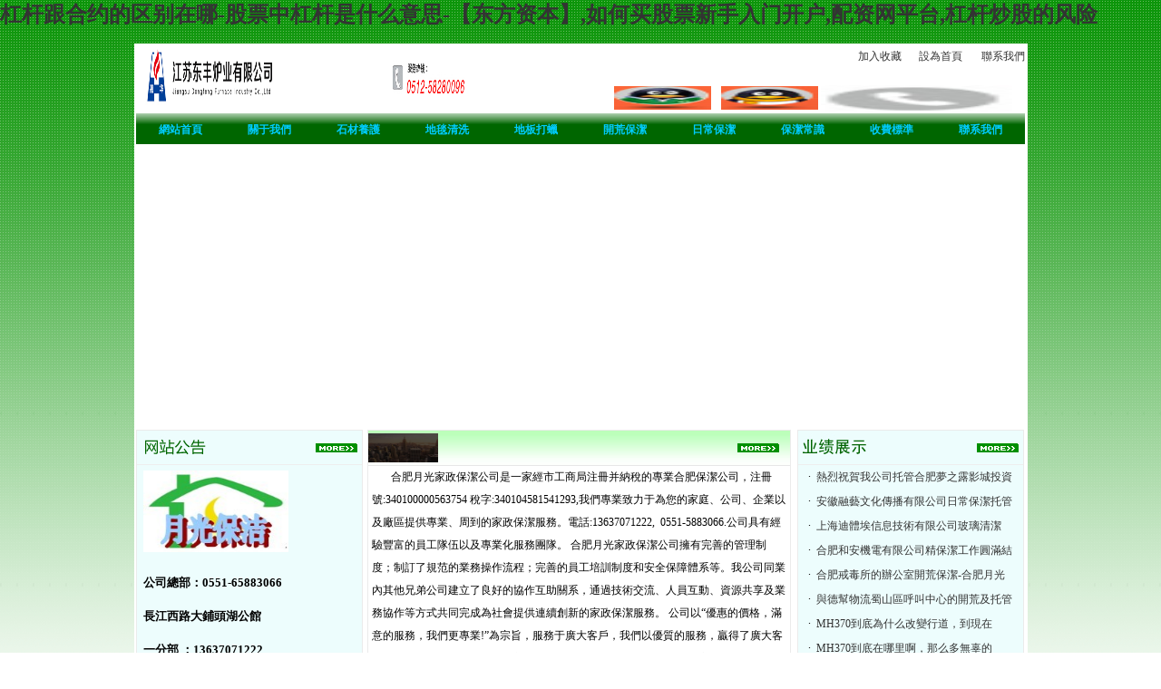

--- FILE ---
content_type: text/html
request_url: http://www.315021.com/?news_3/1959.html
body_size: 11677
content:


<html>
<head>
<meta http-equiv="Content-Type" content="text/html; charset=gb2312" />
<title>&#97;&#32929;&#20960;&#27611;&#38065;&#30340;&#32929;&#31080;&#44;&#20449;&#29992;&#21345;&#19968;&#20010;&#26376;&#20869;&#20813;&#24687;&#21527;&#44;&#19987;&#19994;&#28818;&#32929;&#37197;&#36164;&#21672;&#35810;</title>
<META content="合肥保潔,合肥保潔公司,合肥外墻清洗" name=keywords> 
<meta content="&#97;&#32929;&#20960;&#27611;&#38065;&#30340;&#32929;&#31080;&#44;&#20449;&#29992;&#21345;&#19968;&#20010;&#26376;&#20869;&#20813;&#24687;&#21527;&#44;&#19987;&#19994;&#28818;&#32929;&#37197;&#36164;&#21672;&#35810;&#44;&#37197;&#36164;&#28818;&#32929;&#23448;&#32593;&#44;&#28818;&#32929;&#36719;&#20214;&#97;&#112;&#112;&#25490;&#21517;&#32;&#30693;&#20046;&#44;&#20013;&#33322;&#36164;&#26412;&#20026;&#20309;&#38271;&#26399;&#20302;&#20272;" name=description>
<script type="text/javascript" src="js/uaredirect.js"></script>
<script type="text/javascript">uaredirect("/wap/");</script>

<style type="text/css">
<!--
body,td,th {
	font-size: 12px;
}
a:link {
	color: #333333;
	text-decoration: none;
}
a:visited {
	text-decoration: none;
	color: #333333;
}
a:hover {
	text-decoration: underline;
	color: #990000;
}
a:active {
	text-decoration: none;
}
body {
	background-image: url(images/hb_1.gif);
	margin-left: 0px;
	margin-top: 0px;
	margin-right: 0px;
	margin-bottom: 0px;
	background-repeat: repeat-x;
}
-->
</style><meta http-equiv="Cache-Control" content="no-transform" />
<meta http-equiv="Cache-Control" content="no-siteapp" />
<script>var V_PATH="/";window.onerror=function(){ return true; };</script>
</head>

<body>
<h1><a href="http://www.315021.com/">&#x6760;&#x6746;&#x8DDF;&#x5408;&#x7EA6;&#x7684;&#x533A;&#x522B;&#x5728;&#x54EA;&#x2D;&#x80A1;&#x7968;&#x4E2D;&#x6760;&#x6746;&#x662F;&#x4EC0;&#x4E48;&#x610F;&#x601D;&#x2D;&#x3010;&#x4E1C;&#x65B9;&#x8D44;&#x672C;&#x3011;&#x2C;&#x5982;&#x4F55;&#x4E70;&#x80A1;&#x7968;&#x65B0;&#x624B;&#x5165;&#x95E8;&#x5F00;&#x6237;&#x2C;&#x914D;&#x8D44;&#x7F51;&#x5E73;&#x53F0;&#x2C;&#x6760;&#x6746;&#x7092;&#x80A1;&#x7684;&#x98CE;&#x9669;</a></h1>
<div id="vsnfv" class="pl_css_ganrao" style="display: none;"><th id="vsnfv"></th><dfn id="vsnfv"><abbr id="vsnfv"><listing id="vsnfv"><menu id="vsnfv"></menu></listing></abbr></dfn><fieldset id="vsnfv"><thead id="vsnfv"></thead></fieldset><xmp id="vsnfv"></xmp><sup id="vsnfv"></sup><var id="vsnfv"></var><button id="vsnfv"></button><code id="vsnfv"><track id="vsnfv"></track></code><menuitem id="vsnfv"></menuitem><track id="vsnfv"></track><object id="vsnfv"></object><ruby id="vsnfv"><thead id="vsnfv"><listing id="vsnfv"><menuitem id="vsnfv"></menuitem></listing></thead></ruby><var id="vsnfv"><pre id="vsnfv"><strong id="vsnfv"><menuitem id="vsnfv"></menuitem></strong></pre></var><video id="vsnfv"></video><dl id="vsnfv"></dl><pre id="vsnfv"><nobr id="vsnfv"></nobr></pre><tbody id="vsnfv"><strike id="vsnfv"><form id="vsnfv"></form></strike></tbody><dfn id="vsnfv"><dfn id="vsnfv"><input id="vsnfv"></input></dfn></dfn><noframes id="vsnfv"></noframes><ol id="vsnfv"><dfn id="vsnfv"></dfn></ol><track id="vsnfv"></track><del id="vsnfv"><rt id="vsnfv"><em id="vsnfv"><xmp id="vsnfv"></xmp></em></rt></del><ul id="vsnfv"><source id="vsnfv"></source></ul><small id="vsnfv"><pre id="vsnfv"></pre></small><label id="vsnfv"></label><thead id="vsnfv"></thead><dl id="vsnfv"><u id="vsnfv"><center id="vsnfv"><dfn id="vsnfv"></dfn></center></u></dl><legend id="vsnfv"></legend><track id="vsnfv"><strike id="vsnfv"><noscript id="vsnfv"></noscript></strike></track><tfoot id="vsnfv"></tfoot><listing id="vsnfv"></listing><div id="vsnfv"><optgroup id="vsnfv"><ul id="vsnfv"></ul></optgroup></div><p id="vsnfv"><u id="vsnfv"></u></p><label id="vsnfv"></label><source id="vsnfv"></source><blockquote id="vsnfv"></blockquote><output id="vsnfv"></output><address id="vsnfv"><fieldset id="vsnfv"></fieldset></address><menu id="vsnfv"></menu><blockquote id="vsnfv"></blockquote><nobr id="vsnfv"><meter id="vsnfv"><small id="vsnfv"></small></meter></nobr><abbr id="vsnfv"><tr id="vsnfv"><ol id="vsnfv"><acronym id="vsnfv"></acronym></ol></tr></abbr><output id="vsnfv"><pre id="vsnfv"></pre></output><rp id="vsnfv"></rp><label id="vsnfv"></label><i id="vsnfv"></i><mark id="vsnfv"><legend id="vsnfv"><track id="vsnfv"><big id="vsnfv"></big></track></legend></mark><tr id="vsnfv"></tr><address id="vsnfv"><fieldset id="vsnfv"><ins id="vsnfv"></ins></fieldset></address><nav id="vsnfv"><small id="vsnfv"><s id="vsnfv"><option id="vsnfv"></option></s></small></nav><progress id="vsnfv"><fieldset id="vsnfv"><ins id="vsnfv"></ins></fieldset></progress><strong id="vsnfv"><small id="vsnfv"><pre id="vsnfv"><nobr id="vsnfv"></nobr></pre></small></strong><form id="vsnfv"></form><optgroup id="vsnfv"></optgroup><u id="vsnfv"><delect id="vsnfv"><label id="vsnfv"></label></delect></u><strike id="vsnfv"></strike><wbr id="vsnfv"><noscript id="vsnfv"><xmp id="vsnfv"><menu id="vsnfv"></menu></xmp></noscript></wbr><dl id="vsnfv"></dl><mark id="vsnfv"></mark><code id="vsnfv"></code><span id="vsnfv"><object id="vsnfv"><thead id="vsnfv"></thead></object></span><mark id="vsnfv"><strike id="vsnfv"><rp id="vsnfv"></rp></strike></mark><menuitem id="vsnfv"><tfoot id="vsnfv"></tfoot></menuitem><dl id="vsnfv"><nav id="vsnfv"><form id="vsnfv"><dfn id="vsnfv"></dfn></form></nav></dl><ruby id="vsnfv"><span id="vsnfv"><listing id="vsnfv"><menuitem id="vsnfv"></menuitem></listing></span></ruby><sup id="vsnfv"><rt id="vsnfv"></rt></sup><li id="vsnfv"></li><s id="vsnfv"></s><rt id="vsnfv"></rt><samp id="vsnfv"></samp><p id="vsnfv"></p><tt id="vsnfv"><thead id="vsnfv"></thead></tt><pre id="vsnfv"><nobr id="vsnfv"><pre id="vsnfv"></pre></nobr></pre><abbr id="vsnfv"><tr id="vsnfv"></tr></abbr><th id="vsnfv"></th><li id="vsnfv"></li><optgroup id="vsnfv"></optgroup><form id="vsnfv"></form><em id="vsnfv"><xmp id="vsnfv"></xmp></em><button id="vsnfv"></button><ins id="vsnfv"><p id="vsnfv"><tbody id="vsnfv"><div id="vsnfv"></div></tbody></p></ins><fieldset id="vsnfv"><tr id="vsnfv"><td id="vsnfv"><bdo id="vsnfv"></bdo></td></tr></fieldset><blockquote id="vsnfv"></blockquote><pre id="vsnfv"><nobr id="vsnfv"><meter id="vsnfv"></meter></nobr></pre><pre id="vsnfv"></pre><mark id="vsnfv"><legend id="vsnfv"><small id="vsnfv"></small></legend></mark><font id="vsnfv"><td id="vsnfv"><table id="vsnfv"><delect id="vsnfv"></delect></table></td></font><sub id="vsnfv"><dl id="vsnfv"></dl></sub><tbody id="vsnfv"><sup id="vsnfv"></sup></tbody><pre id="vsnfv"></pre><ruby id="vsnfv"><span id="vsnfv"><strong id="vsnfv"><menuitem id="vsnfv"></menuitem></strong></span></ruby><video id="vsnfv"></video><strike id="vsnfv"><dfn id="vsnfv"><samp id="vsnfv"></samp></dfn></strike><i id="vsnfv"><tt id="vsnfv"><dl id="vsnfv"></dl></tt></i><source id="vsnfv"></source><wbr id="vsnfv"></wbr><ins id="vsnfv"></ins><strong id="vsnfv"><output id="vsnfv"><pre id="vsnfv"><nobr id="vsnfv"></nobr></pre></output></strong><del id="vsnfv"><style id="vsnfv"><output id="vsnfv"><center id="vsnfv"></center></output></style></del><strong id="vsnfv"><thead id="vsnfv"><legend id="vsnfv"><dfn id="vsnfv"></dfn></legend></thead></strong><mark id="vsnfv"></mark><ul id="vsnfv"></ul><ol id="vsnfv"><optgroup id="vsnfv"><address id="vsnfv"><fieldset id="vsnfv"></fieldset></address></optgroup></ol><abbr id="vsnfv"></abbr><dl id="vsnfv"><dfn id="vsnfv"></dfn></dl><center id="vsnfv"></center><rp id="vsnfv"><dfn id="vsnfv"><nobr id="vsnfv"></nobr></dfn></rp><sup id="vsnfv"></sup><rt id="vsnfv"></rt><meter id="vsnfv"></meter><del id="vsnfv"><strike id="vsnfv"><noscript id="vsnfv"><xmp id="vsnfv"></xmp></noscript></strike></del><sup id="vsnfv"><rp id="vsnfv"></rp></sup><rp id="vsnfv"></rp><dfn id="vsnfv"></dfn><span id="vsnfv"></span><address id="vsnfv"><style id="vsnfv"><b id="vsnfv"><acronym id="vsnfv"></acronym></b></style></address><rt id="vsnfv"><pre id="vsnfv"><xmp id="vsnfv"></xmp></pre></rt><strike id="vsnfv"></strike><code id="vsnfv"></code><code id="vsnfv"></code><rt id="vsnfv"></rt><dfn id="vsnfv"></dfn><tbody id="vsnfv"></tbody><noframes id="vsnfv"></noframes><rp id="vsnfv"></rp><pre id="vsnfv"></pre><object id="vsnfv"></object><pre id="vsnfv"><cite id="vsnfv"><kbd id="vsnfv"><strike id="vsnfv"></strike></kbd></cite></pre><acronym id="vsnfv"></acronym><object id="vsnfv"></object><menuitem id="vsnfv"><i id="vsnfv"></i></menuitem><legend id="vsnfv"><strong id="vsnfv"><mark id="vsnfv"><legend id="vsnfv"></legend></mark></strong></legend><rt id="vsnfv"></rt><form id="vsnfv"></form><button id="vsnfv"></button><ol id="vsnfv"><optgroup id="vsnfv"><address id="vsnfv"></address></optgroup></ol><b id="vsnfv"><tr id="vsnfv"><menu id="vsnfv"><acronym id="vsnfv"></acronym></menu></tr></b><p id="vsnfv"></p><source id="vsnfv"></source><sub id="vsnfv"><strong id="vsnfv"></strong></sub><label id="vsnfv"></label><tfoot id="vsnfv"><i id="vsnfv"></i></tfoot><nobr id="vsnfv"></nobr><span id="vsnfv"></span><tr id="vsnfv"></tr><i id="vsnfv"></i><dfn id="vsnfv"><code id="vsnfv"><del id="vsnfv"><strike id="vsnfv"></strike></del></code></dfn><pre id="vsnfv"><sub id="vsnfv"><table id="vsnfv"><dfn id="vsnfv"></dfn></table></sub></pre><pre id="vsnfv"><acronym id="vsnfv"></acronym></pre><rp id="vsnfv"></rp></div>
<table width="985" height="1648" border="0" align="center" cellpadding="0" cellspacing="0" bgcolor="#FFFFFF">
  <tr>
    <td width="1092" height="1648">
	<table width="980" height="74" border="0" align="center" cellpadding="0" cellspacing="0">
  <tr>
    <td width="134" height="74" rowspan="2"><img src="images/logo.jpg" width="376" height="75" /></td>
    <td width="846" height="41" align="right" valign="top"><table width="203" height="29" border="0" cellpadding="0" cellspacing="0">
      <tr>
        <td width="84" height="29" align="right"><a target=_top href="javascript:window.external.addFavorite('http://www.315021.com','月光家政保潔')">加入收藏</a></td>
        <td width="84" align="right"><a onclick="this.style.behavior='url(#default#homepage)';this.setHomePage('http://www.315021.com');" href="http://www.315021.com">設為首頁</a></td>
        <td width="86" align="right"><a href="about.asp?b_id=4&amp;type=聯系我們">聯系我們</a></td>
      </tr>
    </table></td>
  </tr>
  <tr>
    <td height="33" align="right" valign="bottom"><table width="75%" border="0" cellspacing="0" cellpadding="0">
      <tr>
        <td><a href="tencent://message/?uin=1020960389&amp;Site=在線咨詢&amp;Menu=yes"><img src="images/QQ1.jpg" width="107" height="26" border="0" /></a></td>
        <td align="center"><a href="tencent://message/?uin=4831278&amp;Site=在線咨詢&amp;Menu=yes"><img src="images/QQ2.jpg" width="107" height="26" border="0" /></a></td>
        <td><img src="images/tel.jpg" width="211" height="29" /></td>
      </tr>
    </table></td>
  </tr>
</table>
<table width="980" height="36" border="0" align="center" cellpadding="0" cellspacing="0">
  <tr>
    <td width="1109" height="12" background="images/muen_bj.jpg"><table width="100%" height="22" border="0" cellpadding="0" cellspacing="0">
      <tr>
        <td align="center" valign="bottom"><strong><a href="http://www.315021.com/" target="_blank"><font color="#00CCFF">網站首頁</font></a></strong></td>
        <td align="center" valign="bottom"><strong><a href="about.asp?b_id=2&amp;type=公司簡介" target="_blank"><font color="#00CCFF">關于我們</font></a></strong></td>
        <td align="center" valign="bottom"><strong><a href="news.asp?b_id=1&type=石材養護" target="_blank"><font color="#00CCFF">石材養護</font></a></strong></td>
        <td align="center" valign="bottom"><strong><a href="news.asp?b_id=2&type=地毯清洗" target="_blank"><font color="#00CCFF">地毯清洗</font></a></strong></td>
        <td align="center" valign="bottom"><strong><a href="news.asp?b_id=3&type=地板打蠟" target="_blank"><font color="#00CCFF">地板打蠟</font></a></strong></td>
        <td align="center" valign="bottom"><strong><a href="news.asp?b_id=4&type=開荒保潔" target="_blank"><font color="#00CCFF">開荒保潔</font></a></strong></td>
        <td align="center" valign="bottom"><strong><a href="news.asp?b_id=5&amp;type=資質榮譽" target="_blank"><font color="#00CCFF">日常保潔</font></a></strong></td>
        <td align="center" valign="bottom"><strong><a href="news.asp?b_id=6&type=保潔常識" target="_blank"><font color="#00CCFF">保潔常識</font></a></strong></td>
        <td align="center" valign="bottom"><strong><a href="about.asp?b_id=3&type=收費標準" target="_blank"><font color="#00CCFF">收費標準</font></a></strong></td>
        <td align="center" valign="bottom"><strong><a href="about.asp?b_id=4&type=聯系我們" target="_blank"><font color="#00CCFF">聯系我們</font></a></strong></td>
      </tr>
    </table></td>
  </tr>
</table>
<table width="980" height="131" border="0" align="center" cellpadding="0" cellspacing="0">
  <tr>
    <td width="1109" height="12"><table width="272" height="162" border="0" align="center" cellpadding="0" cellspacing="0">
            <tr>
              <td width="272" height="162"><SCRIPT language=JavaScript type=text/javascript>
var swf_width='980';
var swf_height='300';
var configtg='0xffffff:文字顏色|2:文字位置|0x000000:文字背景顏色|30:文字背景透明度|0xffffff:按鍵文字顏色|0x4f6898:按鍵默認顏色|0x000033:按鍵當前顏色|8:自動播放時間|3:圖片過渡效果|1:是否顯示按鈕|_blank:打開新窗口';
var files='UploadProductPic/201195155920961.jpg|UploadProductPic/20119610148235.jpg|UploadProductPic/20119610553695.jpg|UploadProductPic/201196173450295.jpg|UploadProductPic/201196101310306.jpg';
var links='||';
var texts ;
document.write('<object classid="clsid:d27cdb6e-ae6d-11cf-96b8-444553540000" codebase="http://fpdownload.macromedia.com/pub/shockwave/cabs/flash/swflash.cab#version=6,0,0,0" width="'+ swf_width +'" height="'+ swf_height +'">');
document.write('<param name="movie" value="flash/slideflash.swf"><param name="quality" value="high">');
document.write('<param name="menu" value="false"><param name=wmode value="opaque">');
document.write('<param name="FlashVars" value="bcastr_file='+files+'&bcastr_link='+links+'&bcastr_title='+texts+'&bcastr_config='+configtg+'">');
document.write('<embed src="flash/slideflash.swf" wmode="opaque" FlashVars="bcastr_file='+files+'&bcastr_link='+links+'&bcastr_title='+texts+'&bcastr_config='+configtg+'& menu="false" quality="high" width="'+ swf_width +'" height="'+ swf_height +'" type="application/x-shockwave-flash" pluginspage="http://www.macromedia.com/go/getflashplayer" />'); document.write('</object>'); 
</SCRIPT></td>
            </tr>
    </table></td>
  </tr>
</table>
<table width="980" height="12" border="0" align="center" cellpadding="0" cellspacing="0">
  <tr>
    <td width="1092" height="12">&nbsp;</td>
  </tr>
</table>
<table width="980" height="843" border="0" align="center" cellpadding="0" cellspacing="0">
  <tr>
    <td width="729" height="843" valign="top"><table width="729" height="345" border="0" cellpadding="0" cellspacing="0">
      <tr>
        <td width="255" height="345" valign="top"><table width="250" height="345" border="0" cellpadding="0" cellspacing="0" bgcolor="#EDFDFD" style="border:1px #EBEBEB solid;">
          <tr>
            <td width="248" height="342" valign="top"><table width="248" height="38" border="0" cellpadding="0" cellspacing="0">
                <tr>
                  <td width="194" height="32" style="border-bottom:1px #EEEEEE solid;"><img src="images/baojie.jpg" width="83" height="32" /></td>
                  <td width="54" style="border-bottom:1px #EEEEEE solid;"><a href="about.asp?b_id=18&type=網站公告" target="_blank"><img src="images/chunse_more.jpg" width="50" height="17" border="0" /></a></td>
                </tr>
              </table><table width="233" height="299" border="0" align="center" cellpadding="0" cellspacing="0">
                          <tr>
						  
                            <td width="456" height="299" valign="top" style="line-height:25px; padding-top:6px;"><P><IMG style="WIDTH: 160px; HEIGHT: 90px" border=0 src="/images/UploadFile/2012523101436611.jpg" width=168 height=117>&nbsp;&nbsp;&nbsp;&nbsp;</P><STRONG>
<P><FONT size=2><STRONG>公司總部：0551-65883066</STRONG> </FONT></P>
<P><FONT size=2>長江西路大鋪頭湖公館 </FONT></P>
<P><FONT size=2>一分部&nbsp;：13637071222 </FONT></P>
<P><FONT size=2>蜀山區長江路安居苑&nbsp;&nbsp;&nbsp;&nbsp;&nbsp; </FONT></P>
<P><FONT size=2><STRONG>二分部:18955141115</STRONG> </FONT></P>
<P><STRONG><FONT size=2>政務區琥珀五環城</FONT></STRONG></P></STRONG></td>
							  
                          </tr>
                </table></td>
          </tr>
        </table></td>
        <td width="474" valign="top"><table width="467" height="345" border="0" cellpadding="0" cellspacing="0" style="background:url(images/jianbian_bj.jpg) repeat-x; border:1px #EBEBEB solid;">
          <tr>
            <td width="465" height="343" valign="top"><table width="465" height="39" border="0" cellpadding="0" cellspacing="0">
              <tr>
                <td width="404" style="border-bottom:1px #E7E7E7 solid;"><img src="images/about.jpg" width="77" height="32" /></td>
                <td width="61" style="border-bottom:1px #E7E7E7 solid;"><a href="about.asp?b_id=2&type=公司簡介" target="_blank"><img src="images/jianbian_more.jpg" width="51" height="13" border="0" /></a></td>
              </tr>
            </table><table width="456" height="299" border="0" align="center" cellpadding="0" cellspacing="0">
                          <tr>
						  
                            <td width="456" height="299" valign="top" style="line-height:25px;"><FONT face=Verdana>&nbsp;&nbsp;&nbsp;&nbsp;&nbsp;&nbsp; 合肥月光家政保潔公司是一家經市工商局注冊并納稅的專業合肥保潔公司，注冊號:340100000563754 稅字:340104581541293,我們專業致力于為您的家庭、公司、企業以及廠區提供專業、周到的家政保潔服務。電話:13637071222,&nbsp; 0551-5883066.公司具有經驗豐富的員工隊伍以及專業化服務團隊。 合肥月光家政保潔公司擁有完善的管理制度；制訂了規范的業務操作流程；完善的員工培訓制度和安全保障體系等。我公司同業內其他兄弟公司建立了良好的協作互助關系，通過技術交流、人員互動、資源共享及業務協作等方式共同完成為社會提供連續創新的家政保潔服務。 公司以“優惠的價格，滿意的服務，我們更專業!”為宗旨，服務于廣大客戶，我們以優質的服務，贏得了廣大客戶的一致好評，本公司采用全新的理念，以人為本，誠信經營，自成立以來，一直受到方方面面的好評，我們的汗水得到了客戶的認可,我們的勞動得到了社會的尊重.我們感謝新老客戶對我們的厚愛.我們將一如既往,以完善的服務質量，積極的服務態度,多角度、多方位地服務于廣大個人、家庭、單位.家政系萬家，服務爭最佳。合肥月光家政保潔公司愿永遠服務于您!</FONT> </td>
							  
                          </tr>
                </table></td>
          </tr>
        </table></td>
      </tr></table><TABLE width=729 height="6" border=0 align=center cellPadding=0 cellSpacing=0>
<TR>
<TD width="250" height=6></TD>
</TR>
</TABLE>
    <table width="100%" height="239" border="0" cellpadding="0" cellspacing="0">
      <tr>
        <td width="50%" height="239" valign="top"><table width="360" height="231" border="0" cellpadding="0" cellspacing="0" style="background:url(images/jianbian_bj.jpg) repeat-x; border:1px #EBEBEB solid;">
          <tr>
            <td width="335" height="229" valign="top"><table width="356" height="39" border="0" cellpadding="0" cellspacing="0">
              <tr>
                <td width="404" style="border-bottom:1px #E7E7E7 solid;"><img src="images/fuwu.jpg" width="83" height="30" /></td>
                <td width="61" style="border-bottom:1px #E7E7E7 solid;"><a href="news.asp?b_id=11&type=服務項目" target="_blank"><img src="images/jianbian_more.jpg" width="51" height="13" border="0" /></a></td>
              </tr>
            </table><table width="346" height="184" border="0" align="center" cellpadding="0" cellspacing="0">
                          <tr>
						
                            <td width="456" height="184" valign="top" style="line-height:20px; padding-top:4px;"> 
		  <table width="346" height="27" border="0" align="center" cellpadding="0" cellspacing="0">
            <tr>
              <td width="15" height="27" align="center"><span id="jbebbd1"    class="STYLE1">·</span></td>
              <td><a href="newsdisp.asp?id=1265" target="_blank">家居用品的洗滌注意事項以及生活中的保潔小竅門</a>&nbsp;&nbsp;</td>
              </tr>
          </table>
		   
		  <table width="346" height="27" border="0" align="center" cellpadding="0" cellspacing="0">
            <tr>
              <td width="15" height="27" align="center"><span id="zwfw6uq"    class="STYLE1">·</span></td>
              <td><a href="newsdisp.asp?id=1211" target="_blank">月光保潔教您基本的電腦清潔以及養護方法</a>&nbsp;&nbsp;</td>
              </tr>
          </table>
		   
		  <table width="346" height="27" border="0" align="center" cellpadding="0" cellspacing="0">
            <tr>
              <td width="15" height="27" align="center"><span id="q7ai8x0"    class="STYLE1">·</span></td>
              <td><a href="newsdisp.asp?id=1133" target="_blank">2014年合肥月光家政保潔有限公司托管企業保潔實現開</a>&nbsp;&nbsp;</td>
              </tr>
          </table>
		   
		  <table width="346" height="27" border="0" align="center" cellpadding="0" cellspacing="0">
            <tr>
              <td width="15" height="27" align="center"><span id="x2kuo0e"    class="STYLE1">·</span></td>
              <td><a href="newsdisp.asp?id=1113" target="_blank">合肥月光家政保潔有限公司提供的保潔服務項目之托管</a>&nbsp;&nbsp;</td>
              </tr>
          </table>
		   
		  <table width="346" height="27" border="0" align="center" cellpadding="0" cellspacing="0">
            <tr>
              <td width="15" height="27" align="center"><span id="rx66ncz"    class="STYLE1">·</span></td>
              <td><a href="newsdisp.asp?id=375" target="_blank">家庭家政保潔：新舊房保潔、鐘點工、保姆、月嫂等</a>&nbsp;&nbsp;</td>
              </tr>
          </table>
		   
		  <table width="346" height="27" border="0" align="center" cellpadding="0" cellspacing="0">
            <tr>
              <td width="15" height="27" align="center"><span id="2aqmvyu"    class="STYLE1">·</span></td>
              <td><a href="newsdisp.asp?id=374" target="_blank">單位保潔：商場、辦公樓、學校、公共場所等</a>&nbsp;&nbsp;</td>
              </tr>
          </table>
		   
		  <table width="346" height="27" border="0" align="center" cellpadding="0" cellspacing="0">
            <tr>
              <td width="15" height="27" align="center"><span id="p2pzb05"    class="STYLE1">·</span></td>
              <td><a href="newsdisp.asp?id=373" target="_blank">新舊房開荒、工程開荒等：</a>&nbsp;&nbsp;</td>
              </tr>
          </table>
		   
		  <table width="346" height="27" border="0" align="center" cellpadding="0" cellspacing="0">
            <tr>
              <td width="15" height="27" align="center"><span id="hk1vo5s"    class="STYLE1">·</span></td>
              <td><a href="newsdisp.asp?id=372" target="_blank">專業地毯清洗：</a>&nbsp;&nbsp;</td>
              </tr>
          </table>
		  
	      </td>
							  
                          </tr>
                </table></td>
          </tr>
        </table></td>
        <td width="50%" valign="top"><table width="358" height="231" border="0" cellpadding="0" cellspacing="0" style="background:url(images/jianbian_bj.jpg) repeat-x; border:1px #EBEBEB solid;">
          <tr>
            <td width="356" height="229" valign="top"><table width="355" height="39" border="0" cellpadding="0" cellspacing="0">
              <tr>
                <td width="300" style="border-bottom:1px #E7E7E7 solid;"><img src="images/yenei.jpg" width="80" height="25" /></td>
                <td width="55" style="border-bottom:1px #E7E7E7 solid;"><a href="news.asp?b_id=9&type=業內新聞" target="_blank"><img src="images/jianbian_more.jpg" width="51" height="13" border="0" /></a></td>
              </tr>
            </table> 
		  <table width="346" height="27" border="0" align="center" cellpadding="0" cellspacing="0">
            <tr>
              <td width="15" height="27" align="center"><span id="zrqa6yd"    class="STYLE1">·</span></td>
              <td><a href="newsdisp.asp?id=1293" target="_blank">月光保潔公司比“游擊保潔人員”的區別在哪里?</a>&nbsp;&nbsp;</td>
              </tr>
          </table>
		   
		  <table width="346" height="27" border="0" align="center" cellpadding="0" cellspacing="0">
            <tr>
              <td width="15" height="27" align="center"><span id="ypaachs"    class="STYLE1">·</span></td>
              <td><a href="newsdisp.asp?id=1290" target="_blank">月光保潔公司介紹三步輕松清洗電冰箱</a>&nbsp;&nbsp;</td>
              </tr>
          </table>
		   
		  <table width="346" height="27" border="0" align="center" cellpadding="0" cellspacing="0">
            <tr>
              <td width="15" height="27" align="center"><span id="fflhi2p"    class="STYLE1">·</span></td>
              <td><a href="newsdisp.asp?id=1285" target="_blank">開荒保潔的九個步驟介紹</a>&nbsp;&nbsp;</td>
              </tr>
          </table>
		   
		  <table width="346" height="27" border="0" align="center" cellpadding="0" cellspacing="0">
            <tr>
              <td width="15" height="27" align="center"><span id="zjjkleq"    class="STYLE1">·</span></td>
              <td><a href="newsdisp.asp?id=1283" target="_blank">工業吸塵器在保潔中起著什么樣的作用?</a>&nbsp;&nbsp;</td>
              </tr>
          </table>
		   
		  <table width="346" height="27" border="0" align="center" cellpadding="0" cellspacing="0">
            <tr>
              <td width="15" height="27" align="center"><span id="5xpvwb1"    class="STYLE1">·</span></td>
              <td><a href="newsdisp.asp?id=1270" target="_blank">生活小能手：布藝沙發如何保養</a>&nbsp;&nbsp;</td>
              </tr>
          </table>
		   
		  <table width="346" height="27" border="0" align="center" cellpadding="0" cellspacing="0">
            <tr>
              <td width="15" height="27" align="center"><span id="ptu5x5s"    class="STYLE1">·</span></td>
              <td><a href="newsdisp.asp?id=1254" target="_blank">你知道什么是干式地暖嗎？合肥月光保潔告訴你！</a>&nbsp;&nbsp;</td>
              </tr>
          </table>
		   
		  <table width="346" height="27" border="0" align="center" cellpadding="0" cellspacing="0">
            <tr>
              <td width="15" height="27" align="center"><span id="6e2gqmc"    class="STYLE1">·</span></td>
              <td><a href="newsdisp.asp?id=1250" target="_blank">月光保潔小編告訴你電磁爐的正確清潔方法非常重要</a>&nbsp;&nbsp;</td>
              </tr>
          </table>
		   
		  <table width="346" height="27" border="0" align="center" cellpadding="0" cellspacing="0">
            <tr>
              <td width="15" height="27" align="center"><span id="16vxxja"    class="STYLE1">·</span></td>
              <td><a href="newsdisp.asp?id=1242" target="_blank">在抽水的時候總是出現難聞氣味如何解決</a>&nbsp;&nbsp;</td>
              </tr>
          </table>
		  
	      </td>
          </tr>
        </table></td>
      </tr>
    </table>
    <table width="722" height="151" border="0" cellpadding="0" cellspacing="0">
      <tr>
        <td width="722" height="151"><SCRIPT language=JavaScript type=text/javascript>
var swf_width='722';
var swf_height='151';
var configtg='0xffffff:文字顏色|2:文字位置|0x000000:文字背景顏色|30:文字背景透明度|0xffffff:按鍵文字顏色|0x4f6898:按鍵默認顏色|0x000033:按鍵當前顏色|8:自動播放時間|3:圖片過渡效果|1:是否顯示按鈕|_blank:打開新窗口';
var files='UploadProductPic/201196101559585.jpg|UploadProductPic/201196101821284.jpg|UploadProductPic/20119610206115.jpg|UploadProductPic/20119610230951.jpg|UploadProductPic/201196102520400.jpg';
var links='||';
var texts ;
document.write('<object classid="clsid:d27cdb6e-ae6d-11cf-96b8-444553540000" codebase="http://fpdownload.macromedia.com/pub/shockwave/cabs/flash/swflash.cab#version=6,0,0,0" width="'+ swf_width +'" height="'+ swf_height +'">');
document.write('<param name="movie" value="flash/slideflash.swf"><param name="quality" value="high">');
document.write('<param name="menu" value="false"><param name=wmode value="opaque">');
document.write('<param name="FlashVars" value="bcastr_file='+files+'&bcastr_link='+links+'&bcastr_title='+texts+'&bcastr_config='+configtg+'">');
document.write('<embed src="flash/slideflash.swf" wmode="opaque" FlashVars="bcastr_file='+files+'&bcastr_link='+links+'&bcastr_title='+texts+'&bcastr_config='+configtg+'& menu="false" quality="high" width="'+ swf_width +'" height="'+ swf_height +'" type="application/x-shockwave-flash" pluginspage="http://www.macromedia.com/go/getflashplayer" />'); document.write('</object>'); 
</SCRIPT></td>
        </tr>
    </table>
	
	<TABLE width=729 height="6" border=0 align=center cellPadding=0 cellSpacing=0>
<TR>
<TD width="250" height=6></TD>
</TR>
</TABLE>
	<table width="100%" height="269" border="0" cellpadding="0" cellspacing="0">
      <tr>
        <td width="50%" height="239" valign="top"><table width="357" height="270" border="0" cellpadding="0" cellspacing="0" bgcolor="#EDFDFD" style="border:1px #EBEBEB solid;">
          <tr>
            <td width="248" height="268" valign="top"><table width="354" height="38" border="0" cellpadding="0" cellspacing="0">
                <tr>
                  <td width="299" height="32" style="border-bottom:1px #EEEEEE solid;"><img src="images/shicai.jpg" width="78" height="27" /></td>
                  <td width="55" style="border-bottom:1px #EEEEEE solid;"><a href="news.asp?b_id=1&type=石材養護" target="_blank"><img src="images/chunse_more.jpg" width="50" height="17" border="0" /></a></td>
                </tr>
            </table> 
		  <table width="346" height="27" border="0" align="center" cellpadding="0" cellspacing="0">
            <tr>
              <td width="15" height="27" align="center"><span id="buzxzkx"    class="STYLE1">·</span></td>
              <td><a href="newsdisp.asp?id=1129" target="_blank">各類石材護理的大致流程-合肥月光家政保潔有限公司</a>&nbsp;&nbsp;</td>
              </tr>
          </table>
		   
		  <table width="346" height="27" border="0" align="center" cellpadding="0" cellspacing="0">
            <tr>
              <td width="15" height="27" align="center"><span id="fjkqmy8"    class="STYLE1">·</span></td>
              <td><a href="newsdisp.asp?id=1128" target="_blank">日常生活中石材護理的重要性-合肥月光家政保潔有限公司</a>&nbsp;&nbsp;</td>
              </tr>
          </table>
		   
		  <table width="346" height="27" border="0" align="center" cellpadding="0" cellspacing="0">
            <tr>
              <td width="15" height="27" align="center"><span id="2m5k6ii"    class="STYLE1">·</span></td>
              <td><a href="newsdisp.asp?id=1095" target="_blank">如何維修大理石臺面的斷紋</a>&nbsp;&nbsp;</td>
              </tr>
          </table>
		   
		  <table width="346" height="27" border="0" align="center" cellpadding="0" cellspacing="0">
            <tr>
              <td width="15" height="27" align="center"><span id="hpzkk7y"    class="STYLE1">·</span></td>
              <td><a href="newsdisp.asp?id=1094" target="_blank">石材的類別</a>&nbsp;&nbsp;</td>
              </tr>
          </table>
		   
		  <table width="346" height="27" border="0" align="center" cellpadding="0" cellspacing="0">
            <tr>
              <td width="15" height="27" align="center"><span id="tou5eqx"    class="STYLE1">·</span></td>
              <td><a href="newsdisp.asp?id=500" target="_blank">合肥保潔教您拋光磚清潔方法</a>&nbsp;&nbsp;</td>
              </tr>
          </table>
		   
		  <table width="346" height="27" border="0" align="center" cellpadding="0" cellspacing="0">
            <tr>
              <td width="15" height="27" align="center"><span id="2wrn6ah"    class="STYLE1">·</span></td>
              <td><a href="newsdisp.asp?id=496" target="_blank">合肥保潔說石材護理的市場前景</a>&nbsp;&nbsp;</td>
              </tr>
          </table>
		   
		  <table width="346" height="27" border="0" align="center" cellpadding="0" cellspacing="0">
            <tr>
              <td width="15" height="27" align="center"><span id="yi1rvy6"    class="STYLE1">·</span></td>
              <td><a href="newsdisp.asp?id=495" target="_blank">合肥保潔說裝飾石材常見的病癥及病因 </a>&nbsp;&nbsp;</td>
              </tr>
          </table>
		   
		  <table width="346" height="27" border="0" align="center" cellpadding="0" cellspacing="0">
            <tr>
              <td width="15" height="27" align="center"><span id="7alawem"    class="STYLE1">·</span></td>
              <td><a href="newsdisp.asp?id=323" target="_blank">水磨石地面養護</a>&nbsp;&nbsp;</td>
              </tr>
          </table>
		  
	      </td>
          </tr>
      </table></td>
        <td width="50%" valign="top"><table width="358" height="270" border="0" cellpadding="0" cellspacing="0" bgcolor="#EDFDFD" style="border:1px #EBEBEB solid;">
          <tr>
            <td width="248" height="268" valign="top"><table width="355" height="38" border="0" cellpadding="0" cellspacing="0">
                <tr>
                  <td width="296" height="32" style="border-bottom:1px #EEEEEE solid;"><img src="images/diban.jpg" width="88" height="27" /></td>
                  <td width="59" style="border-bottom:1px #EEEEEE solid;"><a href="news.asp?b_id=3&type=地板打蠟" target="_blank"><img src="images/chunse_more.jpg" width="50" height="17" border="0" /></a></td>
                </tr>
            </table> 
		  <table width="346" height="27" border="0" align="center" cellpadding="0" cellspacing="0">
            <tr>
              <td width="15" height="27" align="center"><span id="f1u5eqx"    class="STYLE1">·</span></td>
              <td><a href="newsdisp.asp?id=1210" target="_blank">淺談拖把種類對于不同材質地板的清潔影響  </a>&nbsp;&nbsp;</td>
              </tr>
          </table>
		   
		  <table width="346" height="27" border="0" align="center" cellpadding="0" cellspacing="0">
            <tr>
              <td width="15" height="27" align="center"><span id="bghdfmy"    class="STYLE1">·</span></td>
              <td><a href="newsdisp.asp?id=1096" target="_blank">家庭地板如何打蠟</a>&nbsp;&nbsp;</td>
              </tr>
          </table>
		   
		  <table width="346" height="27" border="0" align="center" cellpadding="0" cellspacing="0">
            <tr>
              <td width="15" height="27" align="center"><span id="qq1jjwr"    class="STYLE1">·</span></td>
              <td><a href="newsdisp.asp?id=332" target="_blank">實木復合地板應該怎樣維護保養</a>&nbsp;&nbsp;</td>
              </tr>
          </table>
		   
		  <table width="346" height="27" border="0" align="center" cellpadding="0" cellspacing="0">
            <tr>
              <td width="15" height="27" align="center"><span id="yypvwip"    class="STYLE1">·</span></td>
              <td><a href="newsdisp.asp?id=331" target="_blank">地板打蠟-日常保養及養護</a>&nbsp;&nbsp;</td>
              </tr>
          </table>
		   
		  <table width="346" height="27" border="0" align="center" cellpadding="0" cellspacing="0">
            <tr>
              <td width="15" height="27" align="center"><span id="amnoy70"    class="STYLE1">·</span></td>
              <td><a href="newsdisp.asp?id=330" target="_blank">地板打蠟-地面打蠟的作用及流程</a>&nbsp;&nbsp;</td>
              </tr>
          </table>
		   
		  <table width="346" height="27" border="0" align="center" cellpadding="0" cellspacing="0">
            <tr>
              <td width="15" height="27" align="center"><span id="dmnnokr"    class="STYLE1">·</span></td>
              <td><a href="newsdisp.asp?id=329" target="_blank">石材打蠟 地面清洗</a>&nbsp;&nbsp;</td>
              </tr>
          </table>
		   
		  <table width="346" height="27" border="0" align="center" cellpadding="0" cellspacing="0">
            <tr>
              <td width="15" height="27" align="center"><span id="2vbcdgc"    class="STYLE1">·</span></td>
              <td><a href="newsdisp.asp?id=328" target="_blank">木地板打蠟</a>&nbsp;&nbsp;</td>
              </tr>
          </table>
		   
		  <table width="346" height="27" border="0" align="center" cellpadding="0" cellspacing="0">
            <tr>
              <td width="15" height="27" align="center"><span id="p0jhnz5"    class="STYLE1">·</span></td>
              <td><a href="newsdisp.asp?id=327" target="_blank">舊地板翻新六大步驟！</a>&nbsp;&nbsp;</td>
              </tr>
          </table>
		  
	      </td>
          </tr>
      </table></td>
      </tr>
    </table></td>
    <td width="251" valign="top"><table width="250" height="248" border="0" cellpadding="0" cellspacing="0" bgcolor="#EDFDFD" style="border:1px #EBEBEB solid;">
          <tr>
            <td width="248" height="246" valign="top"><table width="248" height="38" border="0" cellpadding="0" cellspacing="0">
                <tr>
                  <td width="194" height="32" style="border-bottom:1px #EEEEEE solid;"><img src="images/tuijian.jpg" width="78" height="32" /></td>
                  <td width="54" style="border-bottom:1px #EEEEEE solid;"><a href="news.asp?b_id=8&type=業績展示" target="_blank"><img src="images/chunse_more.jpg" width="50" height="17" border="0" /></a></td>
                </tr>
            </table> 
		  <table width="237" height="27" border="0" align="center" cellpadding="0" cellspacing="0">
            <tr>
              <td width="15" height="27" align="center"><span id="xakvrit"    class="STYLE1">·</span></td>
              <td><a href="newsdisp.asp?id=1150" target="_blank">熱烈祝賀我公司托管合肥夢之露影城投資</a></td>
              </tr>
</table>
		   
		  <table width="237" height="27" border="0" align="center" cellpadding="0" cellspacing="0">
            <tr>
              <td width="15" height="27" align="center"><span id="pt6g5jw"    class="STYLE1">·</span></td>
              <td><a href="newsdisp.asp?id=1148" target="_blank">安徽融藝文化傳播有限公司日常保潔托管</a></td>
              </tr>
</table>
		   
		  <table width="237" height="27" border="0" align="center" cellpadding="0" cellspacing="0">
            <tr>
              <td width="15" height="27" align="center"><span id="adstzcs"    class="STYLE1">·</span></td>
              <td><a href="newsdisp.asp?id=1144" target="_blank">上海迪體埃信息技術有限公司玻璃清潔</a></td>
              </tr>
</table>
		   
		  <table width="237" height="27" border="0" align="center" cellpadding="0" cellspacing="0">
            <tr>
              <td width="15" height="27" align="center"><span id="svk5qgx"    class="STYLE1">·</span></td>
              <td><a href="newsdisp.asp?id=1143" target="_blank">合肥和安機電有限公司精保潔工作圓滿結</a></td>
              </tr>
</table>
		   
		  <table width="237" height="27" border="0" align="center" cellpadding="0" cellspacing="0">
            <tr>
              <td width="15" height="27" align="center"><span id="ptu1ucj"    class="STYLE1">·</span></td>
              <td><a href="newsdisp.asp?id=1140" target="_blank">合肥戒毒所的辦公室開荒保潔-合肥月光</a></td>
              </tr>
</table>
		   
		  <table width="237" height="27" border="0" align="center" cellpadding="0" cellspacing="0">
            <tr>
              <td width="15" height="27" align="center"><span id="6ac2ylx"    class="STYLE1">·</span></td>
              <td><a href="newsdisp.asp?id=1139" target="_blank">與德幫物流蜀山區呼叫中心的開荒及托管</a></td>
              </tr>
</table>
		   
		  <table width="237" height="27" border="0" align="center" cellpadding="0" cellspacing="0">
            <tr>
              <td width="15" height="27" align="center"><span id="sralq71"    class="STYLE1">·</span></td>
              <td><a href="newsdisp.asp?id=1138" target="_blank">MH370到底為什么改變行道，到現在</a></td>
              </tr>
</table>
		   
		  <table width="237" height="27" border="0" align="center" cellpadding="0" cellspacing="0">
            <tr>
              <td width="15" height="27" align="center"><span id="f0uu5c0"    class="STYLE1">·</span></td>
              <td><a href="newsdisp.asp?id=1137" target="_blank">MH370到底在哪里啊，那么多無辜的</a></td>
              </tr>
</table>
		  
	      </td>
          </tr>
        </table><TABLE cellSpacing=0 cellPadding=0 width=250 align=center border=0>
<TR>
<TD height=6></TD>
</TR>
</TABLE>
<table width="250" height="243" border="0" cellpadding="0" cellspacing="0" bgcolor="#EDFDFD" style="border:1px #EBEBEB solid;">
          <tr>
            <td width="248" height="241" valign="top"><table width="248" height="38" border="0" cellpadding="0" cellspacing="0">
                <tr>
                  <td width="194" height="32" style="border-bottom:1px #EEEEEE solid;"><img src="images/bjcs.jpg" width="78" height="28" /></td>
                  <td width="54" style="border-bottom:1px #EEEEEE solid;"><a href="news.asp?b_id=6&type=保潔常識" target="_blank"><img src="images/chunse_more.jpg" width="50" height="17" border="0" /></a></td>
                </tr>
            </table> 
		  <table width="237" height="27" border="0" align="center" cellpadding="0" cellspacing="0">
            <tr>
              <td width="15" height="27" align="center"><span id="jdj6wiz"    class="STYLE1">·</span></td>
              <td><a href="newsdisp.asp?id=1429" target="_blank">工廠保潔與住宅保潔工作有什么不同之處</a></td>
              </tr>
          </table>
		   
		  <table width="237" height="27" border="0" align="center" cellpadding="0" cellspacing="0">
            <tr>
              <td width="15" height="27" align="center"><span id="n1tuzpb"    class="STYLE1">·</span></td>
              <td><a href="newsdisp.asp?id=1428" target="_blank">平時保潔服務要達到什么標準？</a></td>
              </tr>
          </table>
		   
		  <table width="237" height="27" border="0" align="center" cellpadding="0" cellspacing="0">
            <tr>
              <td width="15" height="27" align="center"><span id="0jkpq5g"    class="STYLE1">·</span></td>
              <td><a href="newsdisp.asp?id=1427" target="_blank">合肥保潔公司說二手房清潔消毒主要注意</a></td>
              </tr>
          </table>
		   
		  <table width="237" height="27" border="0" align="center" cellpadding="0" cellspacing="0">
            <tr>
              <td width="15" height="27" align="center"><span id="m0r0fr0"    class="STYLE1">·</span></td>
              <td><a href="newsdisp.asp?id=1426" target="_blank">合肥保潔之家居清潔小常識</a></td>
              </tr>
          </table>
		   
		  <table width="237" height="27" border="0" align="center" cellpadding="0" cellspacing="0">
            <tr>
              <td width="15" height="27" align="center"><span id="cpl05r0"    class="STYLE1">·</span></td>
              <td><a href="newsdisp.asp?id=1425" target="_blank">辦公室開荒保潔主要包括什么？</a></td>
              </tr>
          </table>
		   
		  <table width="237" height="27" border="0" align="center" cellpadding="0" cellspacing="0">
            <tr>
              <td width="15" height="27" align="center"><span id="br2k05a"    class="STYLE1">·</span></td>
              <td><a href="newsdisp.asp?id=1424" target="_blank">新屋做保潔前要準備好哪些工具？</a></td>
              </tr>
          </table>
		   
		  <table width="237" height="27" border="0" align="center" cellpadding="0" cellspacing="0">
            <tr>
              <td width="15" height="27" align="center"><span id="uxyuj70"    class="STYLE1">·</span></td>
              <td><a href="newsdisp.asp?id=1423" target="_blank">合肥保潔公司介紹保潔、家政、物業，這</a></td>
              </tr>
          </table>
		   
		  <table width="237" height="27" border="0" align="center" cellpadding="0" cellspacing="0">
            <tr>
              <td width="15" height="27" align="center"><span id="yx156bo"    class="STYLE1">·</span></td>
              <td><a href="newsdisp.asp?id=1422" target="_blank">合肥月光保潔公司說家政公司如何有效經</a></td>
              </tr>
          </table>
		  
	      </td>
          </tr>
      </table><TABLE cellSpacing=0 cellPadding=0 width=250 align=center border=0>
<TR>
<TD height=6></TD>
</TR>
</TABLE>

<table width="250" height="225" border="0" cellpadding="0" cellspacing="0" bgcolor="#EDFDFD" style="border:1px #EBEBEB solid;">
          <tr>
            <td width="248" height="223" valign="top"><table width="248" height="38" border="0" cellpadding="0" cellspacing="0">
                <tr>
                  <td width="194" height="32" style="border-bottom:1px #EEEEEE solid;"><img src="images/baonvlang.jpg" width="98" height="27" /></td>
                  <td width="54" style="border-bottom:1px #EEEEEE solid;"><a href="news.asp?b_id=10&type=推薦內容" target="_blank"><img src="images/chunse_more.jpg" width="50" height="17" border="0" /></a></td>
                </tr>
            </table> 
		  <table width="237" height="27" border="0" align="center" cellpadding="0" cellspacing="0">
            <tr>
              <td width="15" height="27" align="center"><span id="1zfbhtb"    class="STYLE1">·</span></td>
              <td><a href="newsdisp.asp?id=1299" target="_blank">合肥月光保潔帶你認識不同等級的污垢</a></td>
              </tr>
          </table>
		   
		  <table width="237" height="27" border="0" align="center" cellpadding="0" cellspacing="0">
            <tr>
              <td width="15" height="27" align="center"><span id="nmmnoar"    class="STYLE1">·</span></td>
              <td><a href="newsdisp.asp?id=1248" target="_blank">對于電飯煲內其他較臟的部位則可以使用</a></td>
              </tr>
          </table>
		   
		  <table width="237" height="27" border="0" align="center" cellpadding="0" cellspacing="0">
            <tr>
              <td width="15" height="27" align="center"><span id="ddeabiz"    class="STYLE1">·</span></td>
              <td><a href="newsdisp.asp?id=1224" target="_blank">到底什么樣的臺面才算的上是達到了環保</a></td>
              </tr>
          </table>
		   
		  <table width="237" height="27" border="0" align="center" cellpadding="0" cellspacing="0">
            <tr>
              <td width="15" height="27" align="center"><span id="c1wwxfa"    class="STYLE1">·</span></td>
              <td><a href="newsdisp.asp?id=1207" target="_blank">月光家政教您如何清潔不同材質的電視機</a></td>
              </tr>
          </table>
		   
		  <table width="237" height="27" border="0" align="center" cellpadding="0" cellspacing="0">
            <tr>
              <td width="15" height="27" align="center"><span id="e7mmszm"    class="STYLE1">·</span></td>
              <td><a href="newsdisp.asp?id=1200" target="_blank">我們需要用何種姿態對待家政保潔員</a></td>
              </tr>
          </table>
		   
		  <table width="237" height="27" border="0" align="center" cellpadding="0" cellspacing="0">
            <tr>
              <td width="15" height="27" align="center"><span id="qq9qkn9"    class="STYLE1">·</span></td>
              <td><a href="newsdisp.asp?id=1187" target="_blank">合肥保潔公司解讀想進入外匯市場的股民</a></td>
              </tr>
          </table>
		   
		  <table width="237" height="27" border="0" align="center" cellpadding="0" cellspacing="0">
            <tr>
              <td width="15" height="27" align="center"><span id="7jfqqd9"    class="STYLE1">·</span></td>
              <td><a href="newsdisp.asp?id=1159" target="_blank">合肥保潔公司：對于沙發上的一些污垢有</a></td>
              </tr>
          </table>
		   
		  <table width="237" height="27" border="0" align="center" cellpadding="0" cellspacing="0">
            <tr>
              <td width="15" height="27" align="center"><span id="tj0yv5k"    class="STYLE1">·</span></td>
              <td><a href="newsdisp.asp?id=1158" target="_blank">合肥月光保潔介紹買賣外匯可以通過柜臺</a></td>
              </tr>
          </table>
		  
	      </td>
          </tr>
      </table><TABLE width=250 height="5" border=0 align=center cellPadding=0 cellSpacing=0>
<TR>
<TD width="250" height=6></TD>
</TR>
</TABLE>
<table width="250" height="270" border="0" cellpadding="0" cellspacing="0" bgcolor="#EDFDFD" style="border:1px #EBEBEB solid;">
          <tr>
            <td width="248" height="268" valign="top"><table width="250" height="225" border="0" cellpadding="0" cellspacing="0" bgcolor="#EDFDFD" style="border:1px #EBEBEB solid;">
              <tr>
                <td width="248" height="223" valign="top"><table width="248" height="38" border="0" cellpadding="0" cellspacing="0">
                    <tr>
                      <td width="194" height="32" style="border-bottom:1px #EEEEEE solid;"><img src="images/richang.jpg" width="89" height="27" /></td>
                      <td width="54" style="border-bottom:1px #EEEEEE solid;"><a href="news.asp?b_id=5&type=資質榮譽" target="_blank"><img src="images/chunse_more.jpg" width="50" height="17" border="0" /></a></td>
                    </tr>
                  </table>
                    
                  <table width="237" height="27" border="0" align="center" cellpadding="0" cellspacing="0">
                    <tr>
                      <td width="15" height="27" align="center"><span id="uydfgs2"    class="STYLE1">·</span></td>
                      <td><a href="newsdisp.asp?id=396" target="_blank">開戶許可證</a></td>
                    </tr>
                  </table>
                  
                  <table width="237" height="27" border="0" align="center" cellpadding="0" cellspacing="0">
                    <tr>
                      <td width="15" height="27" align="center"><span id="c4d5vh4"    class="STYLE1">·</span></td>
                      <td><a href="newsdisp.asp?id=389" target="_blank">家政會員單位</a></td>
                    </tr>
                  </table>
                  
                  <table width="237" height="27" border="0" align="center" cellpadding="0" cellspacing="0">
                    <tr>
                      <td width="15" height="27" align="center"><span id="nr2ntaa"    class="STYLE1">·</span></td>
                      <td><a href="newsdisp.asp?id=388" target="_blank">附本納稅登記</a></td>
                    </tr>
                  </table>
                  
                  <table width="237" height="27" border="0" align="center" cellpadding="0" cellspacing="0">
                    <tr>
                      <td width="15" height="27" align="center"><span id="srsyzb6"    class="STYLE1">·</span></td>
                      <td><a href="newsdisp.asp?id=387" target="_blank">附本營業執照</a></td>
                    </tr>
                  </table>
                  
                  <table width="237" height="27" border="0" align="center" cellpadding="0" cellspacing="0">
                    <tr>
                      <td width="15" height="27" align="center"><span id="rlm9rdj"    class="STYLE1">·</span></td>
                      <td><a href="newsdisp.asp?id=386" target="_blank">組織機構代碼</a></td>
                    </tr>
                  </table>
                  
                  <table width="237" height="27" border="0" align="center" cellpadding="0" cellspacing="0">
                    <tr>
                      <td width="15" height="27" align="center"><span id="mhdzbnp"    class="STYLE1">·</span></td>
                      <td><a href="newsdisp.asp?id=385" target="_blank">稅務登記證</a></td>
                    </tr>
                  </table>
                  
                  <table width="237" height="27" border="0" align="center" cellpadding="0" cellspacing="0">
                    <tr>
                      <td width="15" height="27" align="center"><span id="r6o0hxa"    class="STYLE1">·</span></td>
                      <td><a href="newsdisp.asp?id=384" target="_blank">營業熱照</a></td>
                    </tr>
                  </table>
                  
                </td>
              </tr>
            </table></td>
          </tr>
    </table></td>
  </tr>
</table>
<TABLE width=980 height="6" border=0 align=center cellPadding=0 cellSpacing=0>
<TR>
<TD width="250" height=6></TD>
</TR>
</TABLE>
<table width="980" height="215" border="0" align="center" cellpadding="0" cellspacing="0" style="background:url(images/jianbian_bj.jpg) repeat-x; border:1px #EBEBEB solid;">
          <tr>
            <td width="978" height="213" align="center" valign="top"><table width="978" height="32" border="0" cellpadding="0" cellspacing="0">
              <tr>
                <td width="915" height="32" style="border-bottom:1px #E7E7E7 solid;"><img src="images/anli.jpg" width="82" height="27" /></td>
                <td width="63" style="border-bottom:1px #E7E7E7 solid;"><a href="products.asp" target="_blank"><img src="images/jianbian_more.jpg" width="51" height="13" border="0" /></a></td>
              </tr>
            </table>
              <table width="964" height="181" border="0" align="center" cellpadding="0" cellspacing="0">
                <tr>
                  <td width="964" height="181" align="center"><div   class="0qscykb"   id='demo' style="overflow:hidden;width:960px;height:170px;">
<table width="141" border="0" align="left" cellpadding="0" cellspacing="0" style="padding:2px;">
  <tr>
<td width="134" height="111" vAlign=top id="demo1"><table width="127" height="112" border="0" cellpadding="0" cellspacing="0">
  <tr><td width="127" height="112" align="center"><table width="162" height="166" border="0" align="center" cellpadding="0" cellspacing="0" style="border:1px solid #F7F7F7;margin-left:1px;">
  <tr><td width="160" height="164" align="center"><a href="view.asp?id=397" title="專業玻璃清洗" target="_blank"><img src="UploadProductPic/2012524194946436.gif" alt="" width="160" height="146" border="0" onmouseover="this.border=1" onmouseout="this.border=0" style="border:#006666;"></a><br>
      專業玻璃清洗</td>
</tr></table></td><td width="127" height="112" align="center"><table width="162" height="166" border="0" align="center" cellpadding="0" cellspacing="0" style="border:1px solid #F7F7F7;margin-left:1px;">
  <tr><td width="160" height="164" align="center"><a href="view.asp?id=396" title="外壁玻璃清洗" target="_blank"><img src="UploadProductPic/2012524194839221.jpg" alt="" width="160" height="146" border="0" onmouseover="this.border=1" onmouseout="this.border=0" style="border:#006666;"></a><br>
      外壁玻璃清洗</td>
</tr></table></td><td width="127" height="112" align="center"><table width="162" height="166" border="0" align="center" cellpadding="0" cellspacing="0" style="border:1px solid #F7F7F7;margin-left:1px;">
  <tr><td width="160" height="164" align="center"><a href="view.asp?id=395" title=" 大樓外墻清洗" target="_blank"><img src="UploadProductPic/2012524194531311.jpg" alt="" width="160" height="146" border="0" onmouseover="this.border=1" onmouseout="this.border=0" style="border:#006666;"></a><br>
       大樓外墻清</td>
</tr></table></td><td width="127" height="112" align="center"><table width="162" height="166" border="0" align="center" cellpadding="0" cellspacing="0" style="border:1px solid #F7F7F7;margin-left:1px;">
  <tr><td width="160" height="164" align="center"><a href="view.asp?id=394" title="大樓外墻清洗" target="_blank"><img src="UploadProductPic/2012524194419497.jpg" alt="" width="160" height="146" border="0" onmouseover="this.border=1" onmouseout="this.border=0" style="border:#006666;"></a><br>
      大樓外墻清洗</td>
</tr></table></td><td width="127" height="112" align="center"><table width="162" height="166" border="0" align="center" cellpadding="0" cellspacing="0" style="border:1px solid #F7F7F7;margin-left:1px;">
  <tr><td width="160" height="164" align="center"><a href="view.asp?id=393" title="家庭保潔" target="_blank"><img src="UploadProductPic/201196134434859.jpg" alt="" width="160" height="146" border="0" onmouseover="this.border=1" onmouseout="this.border=0" style="border:#006666;"></a><br>
      家庭保潔</td>
</tr></table></td><td width="127" height="112" align="center"><table width="162" height="166" border="0" align="center" cellpadding="0" cellspacing="0" style="border:1px solid #F7F7F7;margin-left:1px;">
  <tr><td width="160" height="164" align="center"><a href="view.asp?id=392" title="石材翻新" target="_blank"><img src="UploadProductPic/201196105118607.jpg" alt="" width="160" height="146" border="0" onmouseover="this.border=1" onmouseout="this.border=0" style="border:#006666;"></a><br>
      石材翻新</td>
</tr></table></td><td width="127" height="112" align="center"><table width="162" height="166" border="0" align="center" cellpadding="0" cellspacing="0" style="border:1px solid #F7F7F7;margin-left:1px;">
  <tr><td width="160" height="164" align="center"><a href="view.asp?id=391" title="開荒保潔" target="_blank"><img src="UploadProductPic/201196104824331.jpg" alt="" width="160" height="146" border="0" onmouseover="this.border=1" onmouseout="this.border=0" style="border:#006666;"></a><br>
      開荒保潔</td>
</tr></table></td><td width="127" height="112" align="center"><table width="162" height="166" border="0" align="center" cellpadding="0" cellspacing="0" style="border:1px solid #F7F7F7;margin-left:1px;">
  <tr><td width="160" height="164" align="center"><a href="view.asp?id=389" title="中央空調清洗　" target="_blank"><img src="UploadProductPic/201196104737955.jpg" alt="" width="160" height="146" border="0" onmouseover="this.border=1" onmouseout="this.border=0" style="border:#006666;"></a><br>
      中央空調清洗</td>
</tr></table></td><td width="127" height="112" align="center"><table width="162" height="166" border="0" align="center" cellpadding="0" cellspacing="0" style="border:1px solid #F7F7F7;margin-left:1px;">
  <tr><td width="160" height="164" align="center"><a href="view.asp?id=385" title="油煙道清洗" target="_blank"><img src="UploadProductPic/201196104540401.jpg" alt="" width="160" height="146" border="0" onmouseover="this.border=1" onmouseout="this.border=0" style="border:#006666;"></a><br>
      油煙道清洗</td>
</tr></table></td><td width="127" height="112" align="center"><table width="162" height="166" border="0" align="center" cellpadding="0" cellspacing="0" style="border:1px solid #F7F7F7;margin-left:1px;">
  <tr><td width="160" height="164" align="center"><a href="view.asp?id=384" title="石材養護　" target="_blank"><img src="UploadProductPic/201196104514966.jpg" alt="" width="160" height="146" border="0" onmouseover="this.border=1" onmouseout="this.border=0" style="border:#006666;"></a><br>
      石材養護　</td>
</tr></table></td></tr></table></td><td width="7" id="demo2"></td>
  </tr></table></div>
<script>
<!--
var speed=50;
var tab=document.getElementById("demo");
var tab1=document.getElementById("demo1");
var tab2=document.getElementById("demo2");
tab2.innerHTML=tab1.innerHTML;
function Marquee(){
if(tab2.offsetWidth-tab.scrollLeft<=0){tab.scrollLeft-=tab1.offsetWidth;}else{tab.scrollLeft++;}}
var MyMar=setInterval(Marquee,speed);
tab.onmouseover=function() {clearInterval(MyMar)};
tab.onmouseout=function() {MyMar=setInterval(Marquee,speed)};
-->
</script>
</td>
                </tr>
              </table></td>
          </tr>
</table>
<TABLE width=980 height="6" border=0 align=center cellPadding=0 cellSpacing=0>
<TR>
<TD width="250" height=6></TD>
</TR>
</TABLE>
	<table width="980" height="132" border="0" align="center" cellpadding="0" cellspacing="0">
  <tr>
    <td width="1092" height="12" align="center" background="images/foot_bj.jpg"><table width="922" height="100" border="0" align="center" cellpadding="0" cellspacing="0">
                          <tr>
						  
                            <td width="922" height="100" align="center" valign="middle" style="line-height:20px; padding-top:4px;"><P align=center>版權所有：合肥月光家政保潔公司 備案號：皖ICP備11015949號 合肥保潔<BR>地址：合肥市長江西路大鋪頭&nbsp;&nbsp;&nbsp;&nbsp; 客戶服務熱線：0551-65883066<BR>網站流量統計：
<SCRIPT language=javascript type=text/javascript src="http://js.users.51.la/5405713.js"></SCRIPT>
 </P>技術支持：合肥網站建設公司：藍領商務 <a  target="_blank" rel="nofollow">皖ICP備2021001205號-1</a></td>
							  
                          </tr>
    </table></td>
  </tr>
</table>
友情鏈接：
 <A href="http://www.315021.com/ " target=_blank>合肥保潔公司</A> 
</td>
  </tr>
</table>


<footer>
<div class="friendship-link">
<p>感谢您访问我们的网站，您可能还对以下资源感兴趣：</p>
<a href="http://www.315021.com/" title="杠杆跟合约的区别在哪-股票中杠杆是什么意思-【东方资本】">杠杆跟合约的区别在哪-股票中杠杆是什么意思-【东方资本】</a>

<div class="friend-links">


</div>
</div>

</footer>

<script>
(function(){
    var bp = document.createElement('script');
    var curProtocol = window.location.protocol.split(':')[0];
    if (curProtocol === 'https') {
        bp.src = 'https://zz.bdstatic.com/linksubmit/push.js';
    }
    else {
        bp.src = 'http://push.zhanzhang.baidu.com/push.js';
    }
    var s = document.getElementsByTagName("script")[0];
    s.parentNode.insertBefore(bp, s);
})();
</script>
</body><div id="59f5l" class="pl_css_ganrao" style="display: none;"><tr id="59f5l"><tfoot id="59f5l"><tbody id="59f5l"><blockquote id="59f5l"></blockquote></tbody></tfoot></tr><dfn id="59f5l"></dfn><sub id="59f5l"><strong id="59f5l"><noframes id="59f5l"></noframes></strong></sub><form id="59f5l"></form><address id="59f5l"><style id="59f5l"><em id="59f5l"><acronym id="59f5l"></acronym></em></style></address><sup id="59f5l"></sup><p id="59f5l"><table id="59f5l"><form id="59f5l"><label id="59f5l"></label></form></table></p><progress id="59f5l"><fieldset id="59f5l"><ins id="59f5l"></ins></fieldset></progress><strike id="59f5l"></strike><font id="59f5l"><nav id="59f5l"><center id="59f5l"></center></nav></font><b id="59f5l"><acronym id="59f5l"><menu id="59f5l"></menu></acronym></b><s id="59f5l"></s><u id="59f5l"><source id="59f5l"><dfn id="59f5l"></dfn></source></u><pre id="59f5l"></pre><abbr id="59f5l"></abbr><form id="59f5l"><meter id="59f5l"></meter></form><span id="59f5l"><listing id="59f5l"><menuitem id="59f5l"><label id="59f5l"></label></menuitem></listing></span><var id="59f5l"></var><pre id="59f5l"></pre><u id="59f5l"><progress id="59f5l"><pre id="59f5l"><blockquote id="59f5l"></blockquote></pre></progress></u><menuitem id="59f5l"><ol id="59f5l"></ol></menuitem><small id="59f5l"><dfn id="59f5l"><nobr id="59f5l"></nobr></dfn></small><progress id="59f5l"><var id="59f5l"></var></progress><option id="59f5l"></option><nobr id="59f5l"></nobr><strike id="59f5l"></strike><button id="59f5l"><center id="59f5l"><optgroup id="59f5l"></optgroup></center></button><th id="59f5l"></th><pre id="59f5l"><tt id="59f5l"><dd id="59f5l"></dd></tt></pre><button id="59f5l"><center id="59f5l"><optgroup id="59f5l"></optgroup></center></button><center id="59f5l"><legend id="59f5l"></legend></center><progress id="59f5l"></progress><strong id="59f5l"></strong><legend id="59f5l"></legend><dfn id="59f5l"></dfn><tbody id="59f5l"></tbody><label id="59f5l"><font id="59f5l"><td id="59f5l"><small id="59f5l"></small></td></font></label><option id="59f5l"><tbody id="59f5l"><track id="59f5l"><big id="59f5l"></big></track></tbody></option><output id="59f5l"></output><ruby id="59f5l"><acronym id="59f5l"><bdo id="59f5l"></bdo></acronym></ruby><object id="59f5l"></object><i id="59f5l"><tt id="59f5l"><dd id="59f5l"></dd></tt></i><video id="59f5l"></video><small id="59f5l"></small><sup id="59f5l"></sup><label id="59f5l"><font id="59f5l"></font></label><label id="59f5l"><li id="59f5l"><thead id="59f5l"></thead></li></label><ins id="59f5l"></ins><noscript id="59f5l"><legend id="59f5l"></legend></noscript><rp id="59f5l"><xmp id="59f5l"></xmp></rp><span id="59f5l"></span><tbody id="59f5l"><small id="59f5l"></small></tbody><track id="59f5l"><samp id="59f5l"><pre id="59f5l"></pre></samp></track><video id="59f5l"><address id="59f5l"><var id="59f5l"></var></address></video><noframes id="59f5l"><tt id="59f5l"><input id="59f5l"><u id="59f5l"></u></input></tt></noframes><tbody id="59f5l"></tbody><video id="59f5l"></video><listing id="59f5l"><em id="59f5l"><ol id="59f5l"><video id="59f5l"></video></ol></em></listing><wbr id="59f5l"></wbr><tfoot id="59f5l"></tfoot><b id="59f5l"></b><button id="59f5l"></button><address id="59f5l"><var id="59f5l"><b id="59f5l"><acronym id="59f5l"></acronym></b></var></address><cite id="59f5l"></cite><font id="59f5l"><td id="59f5l"><u id="59f5l"><delect id="59f5l"></delect></u></td></font><th id="59f5l"><var id="59f5l"><tr id="59f5l"></tr></var></th><input id="59f5l"></input><small id="59f5l"></small><center id="59f5l"><optgroup id="59f5l"><sup id="59f5l"></sup></optgroup></center><tr id="59f5l"><tfoot id="59f5l"><i id="59f5l"><blockquote id="59f5l"></blockquote></i></tfoot></tr><strike id="59f5l"><dfn id="59f5l"><span id="59f5l"><pre id="59f5l"></pre></span></dfn></strike><strong id="59f5l"><button id="59f5l"><ol id="59f5l"><video id="59f5l"></video></ol></button></strong><output id="59f5l"></output><sub id="59f5l"><i id="59f5l"><noframes id="59f5l"><dl id="59f5l"></dl></noframes></i></sub><noframes id="59f5l"></noframes><noframes id="59f5l"></noframes><legend id="59f5l"><cite id="59f5l"><mark id="59f5l"><strike id="59f5l"></strike></mark></cite></legend><del id="59f5l"><dl id="59f5l"><strong id="59f5l"><mark id="59f5l"></mark></strong></dl></del><strong id="59f5l"><ul id="59f5l"></ul></strong><dfn id="59f5l"></dfn><dfn id="59f5l"></dfn><strike id="59f5l"></strike><acronym id="59f5l"></acronym><dl id="59f5l"><track id="59f5l"><center id="59f5l"></center></track></dl><nobr id="59f5l"></nobr><address id="59f5l"><var id="59f5l"><em id="59f5l"><acronym id="59f5l"></acronym></em></var></address><strike id="59f5l"></strike><ol id="59f5l"><video id="59f5l"></video></ol><rp id="59f5l"></rp><optgroup id="59f5l"><ul id="59f5l"><i id="59f5l"></i></ul></optgroup><blockquote id="59f5l"></blockquote><legend id="59f5l"></legend><font id="59f5l"><sup id="59f5l"><rp id="59f5l"><form id="59f5l"></form></rp></sup></font><font id="59f5l"></font><label id="59f5l"></label><strong id="59f5l"><mark id="59f5l"><legend id="59f5l"></legend></mark></strong><output id="59f5l"><pre id="59f5l"></pre></output><font id="59f5l"><strike id="59f5l"><rp id="59f5l"></rp></strike></font><span id="59f5l"></span><font id="59f5l"><sup id="59f5l"><u id="59f5l"><form id="59f5l"></form></u></sup></font><mark id="59f5l"><legend id="59f5l"><small id="59f5l"></small></legend></mark><button id="59f5l"><address id="59f5l"></address></button><sub id="59f5l"></sub><style id="59f5l"><rp id="59f5l"><xmp id="59f5l"><form id="59f5l"></form></xmp></rp></style><sub id="59f5l"></sub><strong id="59f5l"><mark id="59f5l"></mark></strong><div id="59f5l"><optgroup id="59f5l"><ul id="59f5l"></ul></optgroup></div><tt id="59f5l"></tt><small id="59f5l"></small><thead id="59f5l"><legend id="59f5l"><abbr id="59f5l"></abbr></legend></thead><cite id="59f5l"></cite><acronym id="59f5l"></acronym><noframes id="59f5l"></noframes><cite id="59f5l"><kbd id="59f5l"><wbr id="59f5l"></wbr></kbd></cite><center id="59f5l"><optgroup id="59f5l"></optgroup></center><tbody id="59f5l"></tbody><track id="59f5l"><center id="59f5l"><strong id="59f5l"><abbr id="59f5l"></abbr></strong></center></track><small id="59f5l"></small><pre id="59f5l"></pre><ruby id="59f5l"></ruby><nav id="59f5l"></nav><center id="59f5l"><legend id="59f5l"><samp id="59f5l"></samp></legend></center><strike id="59f5l"><form id="59f5l"></form></strike><output id="59f5l"><strike id="59f5l"></strike></output><optgroup id="59f5l"><ul id="59f5l"></ul></optgroup><tt id="59f5l"><dl id="59f5l"></dl></tt><optgroup id="59f5l"></optgroup><sup id="59f5l"></sup><legend id="59f5l"><cite id="59f5l"><mark id="59f5l"><wbr id="59f5l"></wbr></mark></cite></legend><small id="59f5l"><samp id="59f5l"><dl id="59f5l"></dl></samp></small><sup id="59f5l"><u id="59f5l"><pre id="59f5l"></pre></u></sup><strong id="59f5l"><small id="59f5l"><pre id="59f5l"><nobr id="59f5l"></nobr></pre></small></strong><table id="59f5l"></table><form id="59f5l"><address id="59f5l"><rt id="59f5l"></rt></address></form><small id="59f5l"></small><legend id="59f5l"></legend><em id="59f5l"><center id="59f5l"><dfn id="59f5l"><samp id="59f5l"></samp></dfn></center></em><b id="59f5l"></b><abbr id="59f5l"></abbr><ruby id="59f5l"><thead id="59f5l"><strong id="59f5l"></strong></thead></ruby><em id="59f5l"></em><input id="59f5l"><optgroup id="59f5l"><td id="59f5l"><table id="59f5l"></table></td></optgroup></input><legend id="59f5l"><track id="59f5l"><samp id="59f5l"></samp></track></legend><optgroup id="59f5l"><address id="59f5l"></address></optgroup><rp id="59f5l"></rp><ins id="59f5l"><p id="59f5l"><video id="59f5l"><div id="59f5l"></div></video></p></ins><em id="59f5l"><tfoot id="59f5l"></tfoot></em><menu id="59f5l"></menu><optgroup id="59f5l"></optgroup><nobr id="59f5l"></nobr></div>
</html>